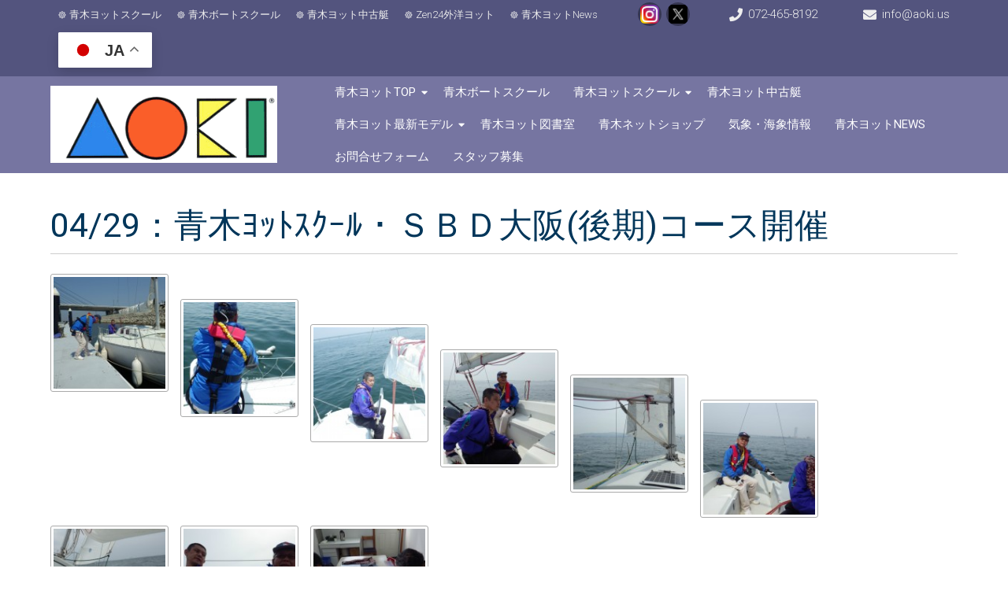

--- FILE ---
content_type: text/html; charset=UTF-8
request_url: https://www.aokiyacht.com/2076/
body_size: 15857
content:
<!DOCTYPE html>
<html lang="ja">
<head>
<meta charset="UTF-8" />
<meta name="viewport" content="width=device-width" />
<link rel="profile" href="https://gmpg.org/xfn/11" />
<link rel="pingback" href="https://www.aokiyacht.com/wordpress/xmlrpc.php" />

<!-- MapPress Easy Google Maps Version:2.95.9 (https://www.mappresspro.com) -->
<title>04/29：青木ﾖｯﾄｽｸｰﾙ・ＳＢＤ大阪(後期)コース開催 - ヨットで人生を3倍に・青木ヨット株式会社</title>
<meta name="robots" content="index, follow, max-snippet:-1, max-image-preview:large, max-video-preview:-1">
<link rel="canonical" href="https://www.aokiyacht.com/2076/">
<meta property="og:url" content="https://www.aokiyacht.com/2076/">
<meta property="og:site_name" content="ヨットで人生を3倍に・青木ヨット株式会社">
<meta property="og:locale" content="ja">
<meta property="og:type" content="article">
<meta property="og:title" content="04/29：青木ﾖｯﾄｽｸｰﾙ・ＳＢＤ大阪(後期)コース開催 - ヨットで人生を3倍に・青木ヨット株式会社">
<meta property="og:description" content="">
<meta property="fb:pages" content="">
<meta property="fb:admins" content="">
<meta property="fb:app_id" content="">
<meta name="twitter:card" content="summary">
<meta name="twitter:title" content="04/29：青木ﾖｯﾄｽｸｰﾙ・ＳＢＤ大阪(後期)コース開催 - ヨットで人生を3倍に・青木ヨット株式会社">
<meta name="twitter:description" content="">
<link rel='dns-prefetch' href='//fonts.googleapis.com' />
<link rel="alternate" type="application/rss+xml" title="ヨットで人生を3倍に・青木ヨット株式会社 &raquo; フィード" href="https://www.aokiyacht.com/feed/" />
<link rel="alternate" type="application/rss+xml" title="ヨットで人生を3倍に・青木ヨット株式会社 &raquo; コメントフィード" href="https://www.aokiyacht.com/comments/feed/" />
<link rel="alternate" title="oEmbed (JSON)" type="application/json+oembed" href="https://www.aokiyacht.com/wp-json/oembed/1.0/embed?url=https%3A%2F%2Fwww.aokiyacht.com%2F2076%2F" />
<link rel="alternate" title="oEmbed (XML)" type="text/xml+oembed" href="https://www.aokiyacht.com/wp-json/oembed/1.0/embed?url=https%3A%2F%2Fwww.aokiyacht.com%2F2076%2F&#038;format=xml" />
		<!-- This site uses the Google Analytics by MonsterInsights plugin v9.11.0 - Using Analytics tracking - https://www.monsterinsights.com/ -->
							<script src="//www.googletagmanager.com/gtag/js?id=G-E0DTF1CZLY"  data-cfasync="false" data-wpfc-render="false" async></script>
			<script data-cfasync="false" data-wpfc-render="false">
				var mi_version = '9.11.0';
				var mi_track_user = true;
				var mi_no_track_reason = '';
								var MonsterInsightsDefaultLocations = {"page_location":"https:\/\/www.aokiyacht.com\/2076\/"};
								if ( typeof MonsterInsightsPrivacyGuardFilter === 'function' ) {
					var MonsterInsightsLocations = (typeof MonsterInsightsExcludeQuery === 'object') ? MonsterInsightsPrivacyGuardFilter( MonsterInsightsExcludeQuery ) : MonsterInsightsPrivacyGuardFilter( MonsterInsightsDefaultLocations );
				} else {
					var MonsterInsightsLocations = (typeof MonsterInsightsExcludeQuery === 'object') ? MonsterInsightsExcludeQuery : MonsterInsightsDefaultLocations;
				}

								var disableStrs = [
										'ga-disable-G-E0DTF1CZLY',
									];

				/* Function to detect opted out users */
				function __gtagTrackerIsOptedOut() {
					for (var index = 0; index < disableStrs.length; index++) {
						if (document.cookie.indexOf(disableStrs[index] + '=true') > -1) {
							return true;
						}
					}

					return false;
				}

				/* Disable tracking if the opt-out cookie exists. */
				if (__gtagTrackerIsOptedOut()) {
					for (var index = 0; index < disableStrs.length; index++) {
						window[disableStrs[index]] = true;
					}
				}

				/* Opt-out function */
				function __gtagTrackerOptout() {
					for (var index = 0; index < disableStrs.length; index++) {
						document.cookie = disableStrs[index] + '=true; expires=Thu, 31 Dec 2099 23:59:59 UTC; path=/';
						window[disableStrs[index]] = true;
					}
				}

				if ('undefined' === typeof gaOptout) {
					function gaOptout() {
						__gtagTrackerOptout();
					}
				}
								window.dataLayer = window.dataLayer || [];

				window.MonsterInsightsDualTracker = {
					helpers: {},
					trackers: {},
				};
				if (mi_track_user) {
					function __gtagDataLayer() {
						dataLayer.push(arguments);
					}

					function __gtagTracker(type, name, parameters) {
						if (!parameters) {
							parameters = {};
						}

						if (parameters.send_to) {
							__gtagDataLayer.apply(null, arguments);
							return;
						}

						if (type === 'event') {
														parameters.send_to = monsterinsights_frontend.v4_id;
							var hookName = name;
							if (typeof parameters['event_category'] !== 'undefined') {
								hookName = parameters['event_category'] + ':' + name;
							}

							if (typeof MonsterInsightsDualTracker.trackers[hookName] !== 'undefined') {
								MonsterInsightsDualTracker.trackers[hookName](parameters);
							} else {
								__gtagDataLayer('event', name, parameters);
							}
							
						} else {
							__gtagDataLayer.apply(null, arguments);
						}
					}

					__gtagTracker('js', new Date());
					__gtagTracker('set', {
						'developer_id.dZGIzZG': true,
											});
					if ( MonsterInsightsLocations.page_location ) {
						__gtagTracker('set', MonsterInsightsLocations);
					}
										__gtagTracker('config', 'G-E0DTF1CZLY', {"forceSSL":"true","link_attribution":"true"} );
										window.gtag = __gtagTracker;										(function () {
						/* https://developers.google.com/analytics/devguides/collection/analyticsjs/ */
						/* ga and __gaTracker compatibility shim. */
						var noopfn = function () {
							return null;
						};
						var newtracker = function () {
							return new Tracker();
						};
						var Tracker = function () {
							return null;
						};
						var p = Tracker.prototype;
						p.get = noopfn;
						p.set = noopfn;
						p.send = function () {
							var args = Array.prototype.slice.call(arguments);
							args.unshift('send');
							__gaTracker.apply(null, args);
						};
						var __gaTracker = function () {
							var len = arguments.length;
							if (len === 0) {
								return;
							}
							var f = arguments[len - 1];
							if (typeof f !== 'object' || f === null || typeof f.hitCallback !== 'function') {
								if ('send' === arguments[0]) {
									var hitConverted, hitObject = false, action;
									if ('event' === arguments[1]) {
										if ('undefined' !== typeof arguments[3]) {
											hitObject = {
												'eventAction': arguments[3],
												'eventCategory': arguments[2],
												'eventLabel': arguments[4],
												'value': arguments[5] ? arguments[5] : 1,
											}
										}
									}
									if ('pageview' === arguments[1]) {
										if ('undefined' !== typeof arguments[2]) {
											hitObject = {
												'eventAction': 'page_view',
												'page_path': arguments[2],
											}
										}
									}
									if (typeof arguments[2] === 'object') {
										hitObject = arguments[2];
									}
									if (typeof arguments[5] === 'object') {
										Object.assign(hitObject, arguments[5]);
									}
									if ('undefined' !== typeof arguments[1].hitType) {
										hitObject = arguments[1];
										if ('pageview' === hitObject.hitType) {
											hitObject.eventAction = 'page_view';
										}
									}
									if (hitObject) {
										action = 'timing' === arguments[1].hitType ? 'timing_complete' : hitObject.eventAction;
										hitConverted = mapArgs(hitObject);
										__gtagTracker('event', action, hitConverted);
									}
								}
								return;
							}

							function mapArgs(args) {
								var arg, hit = {};
								var gaMap = {
									'eventCategory': 'event_category',
									'eventAction': 'event_action',
									'eventLabel': 'event_label',
									'eventValue': 'event_value',
									'nonInteraction': 'non_interaction',
									'timingCategory': 'event_category',
									'timingVar': 'name',
									'timingValue': 'value',
									'timingLabel': 'event_label',
									'page': 'page_path',
									'location': 'page_location',
									'title': 'page_title',
									'referrer' : 'page_referrer',
								};
								for (arg in args) {
																		if (!(!args.hasOwnProperty(arg) || !gaMap.hasOwnProperty(arg))) {
										hit[gaMap[arg]] = args[arg];
									} else {
										hit[arg] = args[arg];
									}
								}
								return hit;
							}

							try {
								f.hitCallback();
							} catch (ex) {
							}
						};
						__gaTracker.create = newtracker;
						__gaTracker.getByName = newtracker;
						__gaTracker.getAll = function () {
							return [];
						};
						__gaTracker.remove = noopfn;
						__gaTracker.loaded = true;
						window['__gaTracker'] = __gaTracker;
					})();
									} else {
										console.log("");
					(function () {
						function __gtagTracker() {
							return null;
						}

						window['__gtagTracker'] = __gtagTracker;
						window['gtag'] = __gtagTracker;
					})();
									}
			</script>
							<!-- / Google Analytics by MonsterInsights -->
		<style id='wp-img-auto-sizes-contain-inline-css'>
img:is([sizes=auto i],[sizes^="auto," i]){contain-intrinsic-size:3000px 1500px}
/*# sourceURL=wp-img-auto-sizes-contain-inline-css */
</style>
<style id='wp-emoji-styles-inline-css'>

	img.wp-smiley, img.emoji {
		display: inline !important;
		border: none !important;
		box-shadow: none !important;
		height: 1em !important;
		width: 1em !important;
		margin: 0 0.07em !important;
		vertical-align: -0.1em !important;
		background: none !important;
		padding: 0 !important;
	}
/*# sourceURL=wp-emoji-styles-inline-css */
</style>
<link rel='stylesheet' id='wp-block-library-css' href='https://www.aokiyacht.com/wordpress/wp-includes/css/dist/block-library/style.min.css?ver=6.9' media='all' />
<style id='global-styles-inline-css'>
:root{--wp--preset--aspect-ratio--square: 1;--wp--preset--aspect-ratio--4-3: 4/3;--wp--preset--aspect-ratio--3-4: 3/4;--wp--preset--aspect-ratio--3-2: 3/2;--wp--preset--aspect-ratio--2-3: 2/3;--wp--preset--aspect-ratio--16-9: 16/9;--wp--preset--aspect-ratio--9-16: 9/16;--wp--preset--color--black: #000000;--wp--preset--color--cyan-bluish-gray: #abb8c3;--wp--preset--color--white: #ffffff;--wp--preset--color--pale-pink: #f78da7;--wp--preset--color--vivid-red: #cf2e2e;--wp--preset--color--luminous-vivid-orange: #ff6900;--wp--preset--color--luminous-vivid-amber: #fcb900;--wp--preset--color--light-green-cyan: #7bdcb5;--wp--preset--color--vivid-green-cyan: #00d084;--wp--preset--color--pale-cyan-blue: #8ed1fc;--wp--preset--color--vivid-cyan-blue: #0693e3;--wp--preset--color--vivid-purple: #9b51e0;--wp--preset--gradient--vivid-cyan-blue-to-vivid-purple: linear-gradient(135deg,rgb(6,147,227) 0%,rgb(155,81,224) 100%);--wp--preset--gradient--light-green-cyan-to-vivid-green-cyan: linear-gradient(135deg,rgb(122,220,180) 0%,rgb(0,208,130) 100%);--wp--preset--gradient--luminous-vivid-amber-to-luminous-vivid-orange: linear-gradient(135deg,rgb(252,185,0) 0%,rgb(255,105,0) 100%);--wp--preset--gradient--luminous-vivid-orange-to-vivid-red: linear-gradient(135deg,rgb(255,105,0) 0%,rgb(207,46,46) 100%);--wp--preset--gradient--very-light-gray-to-cyan-bluish-gray: linear-gradient(135deg,rgb(238,238,238) 0%,rgb(169,184,195) 100%);--wp--preset--gradient--cool-to-warm-spectrum: linear-gradient(135deg,rgb(74,234,220) 0%,rgb(151,120,209) 20%,rgb(207,42,186) 40%,rgb(238,44,130) 60%,rgb(251,105,98) 80%,rgb(254,248,76) 100%);--wp--preset--gradient--blush-light-purple: linear-gradient(135deg,rgb(255,206,236) 0%,rgb(152,150,240) 100%);--wp--preset--gradient--blush-bordeaux: linear-gradient(135deg,rgb(254,205,165) 0%,rgb(254,45,45) 50%,rgb(107,0,62) 100%);--wp--preset--gradient--luminous-dusk: linear-gradient(135deg,rgb(255,203,112) 0%,rgb(199,81,192) 50%,rgb(65,88,208) 100%);--wp--preset--gradient--pale-ocean: linear-gradient(135deg,rgb(255,245,203) 0%,rgb(182,227,212) 50%,rgb(51,167,181) 100%);--wp--preset--gradient--electric-grass: linear-gradient(135deg,rgb(202,248,128) 0%,rgb(113,206,126) 100%);--wp--preset--gradient--midnight: linear-gradient(135deg,rgb(2,3,129) 0%,rgb(40,116,252) 100%);--wp--preset--font-size--small: 13px;--wp--preset--font-size--medium: 20px;--wp--preset--font-size--large: 36px;--wp--preset--font-size--x-large: 42px;--wp--preset--spacing--20: 0.44rem;--wp--preset--spacing--30: 0.67rem;--wp--preset--spacing--40: 1rem;--wp--preset--spacing--50: 1.5rem;--wp--preset--spacing--60: 2.25rem;--wp--preset--spacing--70: 3.38rem;--wp--preset--spacing--80: 5.06rem;--wp--preset--shadow--natural: 6px 6px 9px rgba(0, 0, 0, 0.2);--wp--preset--shadow--deep: 12px 12px 50px rgba(0, 0, 0, 0.4);--wp--preset--shadow--sharp: 6px 6px 0px rgba(0, 0, 0, 0.2);--wp--preset--shadow--outlined: 6px 6px 0px -3px rgb(255, 255, 255), 6px 6px rgb(0, 0, 0);--wp--preset--shadow--crisp: 6px 6px 0px rgb(0, 0, 0);}:where(.is-layout-flex){gap: 0.5em;}:where(.is-layout-grid){gap: 0.5em;}body .is-layout-flex{display: flex;}.is-layout-flex{flex-wrap: wrap;align-items: center;}.is-layout-flex > :is(*, div){margin: 0;}body .is-layout-grid{display: grid;}.is-layout-grid > :is(*, div){margin: 0;}:where(.wp-block-columns.is-layout-flex){gap: 2em;}:where(.wp-block-columns.is-layout-grid){gap: 2em;}:where(.wp-block-post-template.is-layout-flex){gap: 1.25em;}:where(.wp-block-post-template.is-layout-grid){gap: 1.25em;}.has-black-color{color: var(--wp--preset--color--black) !important;}.has-cyan-bluish-gray-color{color: var(--wp--preset--color--cyan-bluish-gray) !important;}.has-white-color{color: var(--wp--preset--color--white) !important;}.has-pale-pink-color{color: var(--wp--preset--color--pale-pink) !important;}.has-vivid-red-color{color: var(--wp--preset--color--vivid-red) !important;}.has-luminous-vivid-orange-color{color: var(--wp--preset--color--luminous-vivid-orange) !important;}.has-luminous-vivid-amber-color{color: var(--wp--preset--color--luminous-vivid-amber) !important;}.has-light-green-cyan-color{color: var(--wp--preset--color--light-green-cyan) !important;}.has-vivid-green-cyan-color{color: var(--wp--preset--color--vivid-green-cyan) !important;}.has-pale-cyan-blue-color{color: var(--wp--preset--color--pale-cyan-blue) !important;}.has-vivid-cyan-blue-color{color: var(--wp--preset--color--vivid-cyan-blue) !important;}.has-vivid-purple-color{color: var(--wp--preset--color--vivid-purple) !important;}.has-black-background-color{background-color: var(--wp--preset--color--black) !important;}.has-cyan-bluish-gray-background-color{background-color: var(--wp--preset--color--cyan-bluish-gray) !important;}.has-white-background-color{background-color: var(--wp--preset--color--white) !important;}.has-pale-pink-background-color{background-color: var(--wp--preset--color--pale-pink) !important;}.has-vivid-red-background-color{background-color: var(--wp--preset--color--vivid-red) !important;}.has-luminous-vivid-orange-background-color{background-color: var(--wp--preset--color--luminous-vivid-orange) !important;}.has-luminous-vivid-amber-background-color{background-color: var(--wp--preset--color--luminous-vivid-amber) !important;}.has-light-green-cyan-background-color{background-color: var(--wp--preset--color--light-green-cyan) !important;}.has-vivid-green-cyan-background-color{background-color: var(--wp--preset--color--vivid-green-cyan) !important;}.has-pale-cyan-blue-background-color{background-color: var(--wp--preset--color--pale-cyan-blue) !important;}.has-vivid-cyan-blue-background-color{background-color: var(--wp--preset--color--vivid-cyan-blue) !important;}.has-vivid-purple-background-color{background-color: var(--wp--preset--color--vivid-purple) !important;}.has-black-border-color{border-color: var(--wp--preset--color--black) !important;}.has-cyan-bluish-gray-border-color{border-color: var(--wp--preset--color--cyan-bluish-gray) !important;}.has-white-border-color{border-color: var(--wp--preset--color--white) !important;}.has-pale-pink-border-color{border-color: var(--wp--preset--color--pale-pink) !important;}.has-vivid-red-border-color{border-color: var(--wp--preset--color--vivid-red) !important;}.has-luminous-vivid-orange-border-color{border-color: var(--wp--preset--color--luminous-vivid-orange) !important;}.has-luminous-vivid-amber-border-color{border-color: var(--wp--preset--color--luminous-vivid-amber) !important;}.has-light-green-cyan-border-color{border-color: var(--wp--preset--color--light-green-cyan) !important;}.has-vivid-green-cyan-border-color{border-color: var(--wp--preset--color--vivid-green-cyan) !important;}.has-pale-cyan-blue-border-color{border-color: var(--wp--preset--color--pale-cyan-blue) !important;}.has-vivid-cyan-blue-border-color{border-color: var(--wp--preset--color--vivid-cyan-blue) !important;}.has-vivid-purple-border-color{border-color: var(--wp--preset--color--vivid-purple) !important;}.has-vivid-cyan-blue-to-vivid-purple-gradient-background{background: var(--wp--preset--gradient--vivid-cyan-blue-to-vivid-purple) !important;}.has-light-green-cyan-to-vivid-green-cyan-gradient-background{background: var(--wp--preset--gradient--light-green-cyan-to-vivid-green-cyan) !important;}.has-luminous-vivid-amber-to-luminous-vivid-orange-gradient-background{background: var(--wp--preset--gradient--luminous-vivid-amber-to-luminous-vivid-orange) !important;}.has-luminous-vivid-orange-to-vivid-red-gradient-background{background: var(--wp--preset--gradient--luminous-vivid-orange-to-vivid-red) !important;}.has-very-light-gray-to-cyan-bluish-gray-gradient-background{background: var(--wp--preset--gradient--very-light-gray-to-cyan-bluish-gray) !important;}.has-cool-to-warm-spectrum-gradient-background{background: var(--wp--preset--gradient--cool-to-warm-spectrum) !important;}.has-blush-light-purple-gradient-background{background: var(--wp--preset--gradient--blush-light-purple) !important;}.has-blush-bordeaux-gradient-background{background: var(--wp--preset--gradient--blush-bordeaux) !important;}.has-luminous-dusk-gradient-background{background: var(--wp--preset--gradient--luminous-dusk) !important;}.has-pale-ocean-gradient-background{background: var(--wp--preset--gradient--pale-ocean) !important;}.has-electric-grass-gradient-background{background: var(--wp--preset--gradient--electric-grass) !important;}.has-midnight-gradient-background{background: var(--wp--preset--gradient--midnight) !important;}.has-small-font-size{font-size: var(--wp--preset--font-size--small) !important;}.has-medium-font-size{font-size: var(--wp--preset--font-size--medium) !important;}.has-large-font-size{font-size: var(--wp--preset--font-size--large) !important;}.has-x-large-font-size{font-size: var(--wp--preset--font-size--x-large) !important;}
/*# sourceURL=global-styles-inline-css */
</style>

<style id='classic-theme-styles-inline-css'>
/*! This file is auto-generated */
.wp-block-button__link{color:#fff;background-color:#32373c;border-radius:9999px;box-shadow:none;text-decoration:none;padding:calc(.667em + 2px) calc(1.333em + 2px);font-size:1.125em}.wp-block-file__button{background:#32373c;color:#fff;text-decoration:none}
/*# sourceURL=/wp-includes/css/classic-themes.min.css */
</style>
<link rel='stylesheet' id='contact-form-7-css' href='https://www.aokiyacht.com/wordpress/wp-content/plugins/contact-form-7/includes/css/styles.css?ver=6.1.4' media='all' />
<link rel='stylesheet' id='mappress-leaflet-css' href='https://www.aokiyacht.com/wordpress/wp-content/plugins/mappress-google-maps-for-wordpress/lib/leaflet/leaflet.css?ver=1.7.1' media='all' />
<link rel='stylesheet' id='mappress-css' href='https://www.aokiyacht.com/wordpress/wp-content/plugins/mappress-google-maps-for-wordpress/css/mappress.css?ver=2.95.9' media='all' />
<link rel='stylesheet' id='super-rss-reader-css' href='https://www.aokiyacht.com/wordpress/wp-content/plugins/super-rss-reader/public/css/style.min.css?ver=5.4' media='all' />
<link rel='stylesheet' id='wp-show-posts-css' href='https://www.aokiyacht.com/wordpress/wp-content/plugins/wp-show-posts/css/wp-show-posts-min.css?ver=1.1.6' media='all' />
<link rel='stylesheet' id='associationx-style-css' href='https://www.aokiyacht.com/wordpress/wp-content/themes/associationx-extend/style.css?ver=6.9' media='all' />
<link rel='stylesheet' id='associationx-gfonts1-css' href='//fonts.googleapis.com/css?family=Roboto%3A100%2C100i%2C300%2C300i%2C400%2C400i%2C500%2C500i&#038;ver=6.9' media='all' />
<link rel='stylesheet' id='dashicons-css' href='https://www.aokiyacht.com/wordpress/wp-includes/css/dashicons.min.css?ver=6.9' media='all' />
<link rel='stylesheet' id='font-awesome5-css' href='https://www.aokiyacht.com/wordpress/wp-content/themes/associationx-extend/css/fawsome-all.css?ver=6.9' media='all' />
<link rel='stylesheet' id='associationx-responsive-css' href='https://www.aokiyacht.com/wordpress/wp-content/themes/associationx-extend/style-responsive.css?ver=6.9' media='all' />
<link rel='stylesheet' id='d5-custom-style-css' href='https://www.aokiyacht.com/wordpress/wp-content/themes/associationx-extend/css/custom-css.css?ver=6.9' media='all' />
<style id='d5-custom-style-inline-css'>
.credit { display: none;}.fpbpages h1.page-title, .fpbpages .content-ver-sep{display: block;} .fpbpages .post-container .entrytext{padding-top: 0px;}.se-pre-con{background-image:url("");}#main-menu-con .mainmenu-parent > ul > li:hover{background-color:rgba(18,98,218,0.62);}#main-menu-con .mainmenu-parent > ul > li > a:hover{border-color:rgba(18,98,218,0.62);}@media screen and (min-width: 1280px){}.box-icon { box-shadow: 0 0 0 130px #051039 inset; } .featured-box:hover .box-icon, .featured-box:hover h3.ftitle { border-color:  #051039; color: #051039; } .featured-box:hover .fblinktxt{ background: #051039; } .topfboxes .featured-box .fdescription, .stkfeatured p{text-align:left;}@media screen and (min-width: 1024px) {#footer-sidebar .footer-widgets { width:calc(33.333333333333% - 30.03px);}}#footer .social a::before, #footer .social a.sliconimg{background-color:;}#header .social a::before, #header .social a.sliconimg{background-color:;}#sldevid{background-color:#ffffff;}#sldvidmask{background-color:rgba(255,255,255,0);background-image:none;}#sldvidcon{margin-top:0 !important; border-radius: 0 !important; } #mainslider .slidecaptions{padding-top:0 !important;}#mainslider .slidecaptions{background-color:rgba(2,22,112,0.26);background-image:none;}
/*# sourceURL=d5-custom-style-inline-css */
</style>
<link rel='stylesheet' id='tablepress-default-css' href='https://www.aokiyacht.com/wordpress/wp-content/plugins/tablepress/css/build/default.css?ver=3.2.6' media='all' />
<script src="https://www.aokiyacht.com/wordpress/wp-content/plugins/google-analytics-for-wordpress/assets/js/frontend-gtag.min.js?ver=9.11.0" id="monsterinsights-frontend-script-js" async data-wp-strategy="async"></script>
<script data-cfasync="false" data-wpfc-render="false" id='monsterinsights-frontend-script-js-extra'>var monsterinsights_frontend = {"js_events_tracking":"true","download_extensions":"doc,pdf,ppt,zip,xls,docx,pptx,xlsx","inbound_paths":"[{\"path\":\"\\\/go\\\/\",\"label\":\"affiliate\"},{\"path\":\"\\\/recommend\\\/\",\"label\":\"affiliate\"}]","home_url":"https:\/\/www.aokiyacht.com","hash_tracking":"false","v4_id":"G-E0DTF1CZLY"};</script>
<script src="https://www.aokiyacht.com/wordpress/wp-includes/js/jquery/jquery.min.js?ver=3.7.1" id="jquery-core-js"></script>
<script src="https://www.aokiyacht.com/wordpress/wp-includes/js/jquery/jquery-migrate.min.js?ver=3.4.1" id="jquery-migrate-js"></script>
<script src="https://www.aokiyacht.com/wordpress/wp-content/plugins/super-rss-reader/public/js/jquery.easy-ticker.min.js?ver=5.4" id="jquery-easy-ticker-js"></script>
<script src="https://www.aokiyacht.com/wordpress/wp-content/plugins/super-rss-reader/public/js/script.min.js?ver=5.4" id="super-rss-reader-js"></script>
<script src="https://www.aokiyacht.com/wordpress/wp-content/themes/associationx-extend/js/menu.js?ver=6.9" id="associationx-menu-style-js"></script>
<script src="https://www.aokiyacht.com/wordpress/wp-content/themes/associationx-extend/js/modernizr.min.js?ver=6.9" id="d5-modernizr-js"></script>
<script src="https://www.aokiyacht.com/wordpress/wp-content/themes/associationx-extend/js/smooth-scroll.min.js?ver=6.9" id="asstion-ss-js-js"></script>
<script src="https://www.aokiyacht.com/wordpress/wp-content/themes/associationx-extend/js/toucheffects.js?ver=6.9" id="asstion-toucheffects-js-js"></script>
<script src="https://www.aokiyacht.com/wordpress/wp-content/themes/associationx-extend/js/scrollReveal.min.js?ver=6.9" id="asso-animation-js-js"></script>
<script src="https://www.aokiyacht.com/wordpress/wp-content/themes/associationx-extend/js/fpage-inani.js?ver=6.9" id="asso-animation-fpjs-js"></script>
<script src="https://www.aokiyacht.com/wordpress/wp-content/themes/associationx-extend/js/fixedheader.js?ver=6.9" id="d5-fixed-header-js"></script>
<script src="https://www.aokiyacht.com/wordpress/wp-content/themes/associationx-extend/js/rightsbaronoff.js?ver=6.9" id="rghtsbenadis-js"></script>
<script src="https://www.aokiyacht.com/wordpress/wp-content/themes/associationx-extend/js/resppmenu.js?ver=6.9" id="d5-resppmenu-js"></script>
<link rel="https://api.w.org/" href="https://www.aokiyacht.com/wp-json/" /><link rel="alternate" title="JSON" type="application/json" href="https://www.aokiyacht.com/wp-json/wp/v2/posts/2076" /><link rel="EditURI" type="application/rsd+xml" title="RSD" href="https://www.aokiyacht.com/wordpress/xmlrpc.php?rsd" />
<meta name="generator" content="WordPress 6.9" />
<link rel='shortlink' href='https://www.aokiyacht.com/?p=2076' />
<style type="text/css">
.feedzy-rss-link-icon:after {
	content: url("https://www.aokiyacht.com/wordpress/wp-content/plugins/feedzy-rss-feeds/img/external-link.png");
	margin-left: 3px;
}
</style>
		<script type="text/javascript">
(function(url){
	if(/(?:Chrome\/26\.0\.1410\.63 Safari\/537\.31|WordfenceTestMonBot)/.test(navigator.userAgent)){ return; }
	var addEvent = function(evt, handler) {
		if (window.addEventListener) {
			document.addEventListener(evt, handler, false);
		} else if (window.attachEvent) {
			document.attachEvent('on' + evt, handler);
		}
	};
	var removeEvent = function(evt, handler) {
		if (window.removeEventListener) {
			document.removeEventListener(evt, handler, false);
		} else if (window.detachEvent) {
			document.detachEvent('on' + evt, handler);
		}
	};
	var evts = 'contextmenu dblclick drag dragend dragenter dragleave dragover dragstart drop keydown keypress keyup mousedown mousemove mouseout mouseover mouseup mousewheel scroll'.split(' ');
	var logHuman = function() {
		if (window.wfLogHumanRan) { return; }
		window.wfLogHumanRan = true;
		var wfscr = document.createElement('script');
		wfscr.type = 'text/javascript';
		wfscr.async = true;
		wfscr.src = url + '&r=' + Math.random();
		(document.getElementsByTagName('head')[0]||document.getElementsByTagName('body')[0]).appendChild(wfscr);
		for (var i = 0; i < evts.length; i++) {
			removeEvent(evts[i], logHuman);
		}
	};
	for (var i = 0; i < evts.length; i++) {
		addEvent(evts[i], logHuman);
	}
})('//www.aokiyacht.com/?wordfence_lh=1&hid=9485137D07A64E82FEB307E3A4A7671A');
</script><link rel="shortcut icon" href="https://www.aokiyacht.com/wordpress/wp-content/uploads/2015/07/aoki-a.gif" /></head>

<body data-rsssl=1 class="wp-singular post-template-default single single-post postid-2076 single-format-standard wp-theme-associationx-extend" >
		<a class="skip-link screen-reader-text smscroll" href="#content"></a>
		<div id="resmwdt"></div>
    <div id="site-container">
     	<div id="sitetoppart">      			 
      		<div id ="header" class="haved5iconfont">
	<div class="box100 top-menu-con-container ">		<div class="box90">
			<div class="top-menu-con-items">
				<nav class="top-menu-con"><div class="menu-top-container"><ul id="menu-top" class="menu"><li id="menu-item-5660" class="menu-item menu-item-type-custom menu-item-object-custom menu-item-5660"><a target="_blank" href="https://www.aokiyacht.com/school/" title="我流なら2年、青木なら2日" class="d5menuanchor smscroll">青木ヨットスクール</a></li>
<li id="menu-item-5661" class="menu-item menu-item-type-custom menu-item-object-custom menu-item-5661"><a target="_blank" href="https://www.aokiyacht.com/boatschool" title="船舶免許・国家試験不要" class="d5menuanchor smscroll">青木ボートスクール</a></li>
<li id="menu-item-6537" class="menu-item menu-item-type-custom menu-item-object-custom menu-item-6537"><a target="_blank" href="https://www.aokiyacht.com/usedboat/" class="d5menuanchor smscroll">青木ヨット中古艇</a></li>
<li id="menu-item-6884" class="menu-item menu-item-type-custom menu-item-object-custom menu-item-6884"><a target="_blank" href="https://www.aokiyacht.com/zen24/" title="シングルハンド艇" class="d5menuanchor smscroll">Zen24外洋ヨット</a></li>
<li id="menu-item-5663" class="menu-item menu-item-type-custom menu-item-object-custom menu-item-5663"><a target="_blank" href="http://www.asa-japan.net/" class="d5menuanchor smscroll">青木ヨットNews</a></li>
</ul></div></nav><div class="social social-link haved5iconfont"><a   class="sociallinkitem sliconimg"  href="https://www.instagram.com/aokiyacht/"  target="_blank"  style="background-image:url(https://www.aokiyacht.com/wordpress/wp-content/uploads/2024/03/1580783226.png);"><span></span></a><a   class="sociallinkitem sliconimg"  href="https://twitter.com/AokiYachts"  target="_blank"  style="background-image:url(https://www.aokiyacht.com/wordpress/wp-content/uploads/2024/03/l_st52693_tx-01.jpg);"><span></span></a></div><div class="flexcenter connumber"><a href="tel:072-465-8192" target="_blank" rel="nofollow">072-465-8192</a></div><div class="flexcenter extranumber fa-envelope"><a href="mailto:info@aoki.us" target="_blank" rel="nofollow">info@aoki.us</a></div><div class="flexcenter evenextracon"><div class="gtranslate_wrapper" id="gt-wrapper-47266758"></div></div>  	
			</div>
		</div>   
</div>

				      
   	<div id ="header-content" class="box90">
		<!-- Site Titele and Description Goes Here -->
       	  
       	<a href="https://www.aokiyacht.com/" id="logotitle" class="logoandtitle "><img class="site-logo" skip-lazy skip_lazy no-lazy no_lazy src="https://www.aokiyacht.com/wordpress/wp-content/uploads/2024/02/aokilogo-1.png" alt="ヨットで人生を3倍に・青木ヨット株式会社" /><h1 class="site-title-hidden">ヨットで人生を3倍に・青木ヨット株式会社<h2 class="site-title-hidden">ヨットで人生を3倍に、ヨットスクールで始めませんか、東京、大阪、和歌山、愛知で開催中</h2></a>
        <!-- Site Main Menu Goes Here -->
                <a id="mobile-menu" class="mmenucon" href="#!"></a>
        <nav id="main-menu-con" class="mmenucon mmenuvcenter">
			<div id="mainmenuparent" class="mainmenu-parent"><ul id="main-menu-items-con" class="main-menu-items"><li id="menu-item-6730" class="menu-item menu-item-type-custom menu-item-object-custom menu-item-home menu-item-has-children menu-item-6730"><a href="https://www.aokiyacht.com" title="ヨットは人生を3倍に・青木ヨット" class="d5menuanchor smscroll">青木ヨットTOP</a>
<ul class="sub-menu">
	<li id="menu-item-6731" class="menu-item menu-item-type-post_type menu-item-object-page menu-item-6731"><a href="https://www.aokiyacht.com/access-sea/" title="国交省・たじり海の駅" class="d5menuanchor smscroll">アクセス・たじり海の駅</a></li>
	<li id="menu-item-6732" class="menu-item menu-item-type-post_type menu-item-object-page menu-item-6732"><a target="_blank" href="https://www.aokiyacht.com/access-car/" title="アクセス陸路" class="d5menuanchor smscroll">アクセス・陸路</a></li>
	<li id="menu-item-6733" class="menu-item menu-item-type-post_type menu-item-object-page menu-item-6733"><a href="https://www.aokiyacht.com/kiji/" class="d5menuanchor smscroll">青木ヨット報道記事</a></li>
	<li id="menu-item-6759" class="menu-item menu-item-type-post_type menu-item-object-page menu-item-6759"><a href="https://www.aokiyacht.com/%e9%9d%92%e6%9c%a8%e3%83%a8%e3%83%83%e3%83%88%e4%bc%9a%e7%a4%be%e6%a6%82%e8%a6%81/" class="d5menuanchor smscroll">青木ヨット会社概要</a></li>
	<li id="menu-item-6756" class="menu-item menu-item-type-post_type menu-item-object-page menu-item-6756"><a target="_blank" href="https://www.aokiyacht.com/kyujin/" class="d5menuanchor smscroll">求職お問い合わせ</a></li>
</ul>
</li>
<li id="menu-item-6734" class="menu-item menu-item-type-custom menu-item-object-custom menu-item-6734"><a target="_blank" href="https://www.aokiyacht.com/boatschool" title="船舶免許、国家試験免除で最短取得、東京、大阪" class="d5menuanchor smscroll">青木ボートスクール</a></li>
<li id="menu-item-6735" class="menu-item menu-item-type-custom menu-item-object-custom menu-item-has-children menu-item-6735"><a title="我流なら2年、青木なら2日" class="d5menuanchor smscroll">青木ヨットスクール</a>
<ul class="sub-menu">
	<li id="menu-item-6736" class="menu-item menu-item-type-custom menu-item-object-custom menu-item-6736"><a target="_blank" href="https://www.aokiyacht.com/school/" title="我流なら２年、青木なら２日" class="d5menuanchor smscroll">ASA青木ヨットスクール</a></li>
	<li id="menu-item-6737" class="menu-item menu-item-type-custom menu-item-object-custom menu-item-6737"><a target="_blank" href="https://www.aokiyacht.com/school/ヨット体験コース/" title="お気軽にヨット体験できます、大阪、和歌山、横須賀、東京で開催中" class="d5menuanchor smscroll">ヨット体験セーリング</a></li>
	<li id="menu-item-6738" class="menu-item menu-item-type-custom menu-item-object-custom menu-item-6738"><a target="_blank" href="https://www.aokiyacht.com/school-ankeito/" class="d5menuanchor smscroll">受講生アンケート公開</a></li>
	<li id="menu-item-6740" class="menu-item menu-item-type-custom menu-item-object-custom menu-item-6740"><a target="_blank" href="https://www.aokiyacht.com/school/category/sailing-club/" title="スクール仲間でレベルアップ" class="d5menuanchor smscroll">青木セーリングクラブ</a></li>
</ul>
</li>
<li id="menu-item-6741" class="menu-item menu-item-type-custom menu-item-object-custom menu-item-6741"><a target="_blank" href="https://www.aokiyacht.com/usedboat/" title="安心できる中古ヨット、全国へお届け" class="d5menuanchor smscroll">青木ヨット中古艇</a></li>
<li id="menu-item-6742" class="menu-item menu-item-type-custom menu-item-object-custom menu-item-has-children menu-item-6742"><a target="_blank" class="d5menuanchor smscroll">青木ヨット最新モデル</a>
<ul class="sub-menu">
	<li id="menu-item-6743" class="menu-item menu-item-type-custom menu-item-object-custom menu-item-6743"><a target="_blank" href="https://www.aokiyacht.com/zen24/" class="d5menuanchor smscroll">Zen 24・外洋クルーザー</a></li>
	<li id="menu-item-6744" class="menu-item menu-item-type-custom menu-item-object-custom menu-item-6744"><a target="_blank" href="https://www.aokiyacht.com/zen15/" title="一人で乗れるツーリング・ディンギー" class="d5menuanchor smscroll">Zen 15・ディンギー</a></li>
	<li id="menu-item-6745" class="menu-item menu-item-type-custom menu-item-object-custom menu-item-6745"><a target="_blank" href="https://www.aokiyacht.com/electric/" title="信頼性と静粛性" class="d5menuanchor smscroll">エレクトリック・エンジン</a></li>
	<li id="menu-item-6915" class="menu-item menu-item-type-custom menu-item-object-custom menu-item-6915"><a target="_blank" href="https://www.aokiyacht.com/zen24/zen-sail/" class="d5menuanchor smscroll">シングルハンド用セール</a></li>
</ul>
</li>
<li id="menu-item-6751" class="menu-item menu-item-type-custom menu-item-object-custom menu-item-6751"><a target="_blank" href="https://www.aokiyacht.com/books/" class="d5menuanchor smscroll">青木ヨット図書室</a></li>
<li id="menu-item-6757" class="menu-item menu-item-type-custom menu-item-object-custom menu-item-6757"><a target="_blank" href="https://www.sail-japan.net/" class="d5menuanchor smscroll">青木ネットショップ</a></li>
<li id="menu-item-6841" class="menu-item menu-item-type-post_type menu-item-object-page menu-item-6841"><a target="_blank" href="https://www.aokiyacht.com/weatherlinks/" class="d5menuanchor smscroll">気象・海象情報</a></li>
<li id="menu-item-6842" class="menu-item menu-item-type-custom menu-item-object-custom menu-item-6842"><a target="_blank" href="https://www.asa-japan.net/" class="d5menuanchor smscroll">青木ヨットNews</a></li>
<li id="menu-item-6746" class="menu-item menu-item-type-custom menu-item-object-custom menu-item-6746"><a href="https://www.aokiyacht.com/otoiawase/" class="d5menuanchor smscroll">お問合せフォーム</a></li>
<li id="menu-item-6863" class="menu-item menu-item-type-post_type menu-item-object-page menu-item-6863"><a href="https://www.aokiyacht.com/kyujin/" class="d5menuanchor smscroll">スタッフ募集</a></li>
<li id="d5woocartcount" class="wccartmenuitemx withd5tooltip"></li><li id="mobilemenuclose" class="haved5iconfont noshow"><a id="mmenucloselink" class="menu-close-icon  fa-times" href="#!"></a></li></ul></div>        </nav>      
  	</div><!-- #header-content -->      
</div><!-- #header -->      
<div id="topadjust" dataspx="mmenuvcenter" ></div>
<div class="clear"></div>      		<div id="site-con"><div id="pagename" class="d5_single_page"></div>
<div id="container" class="sinpagepostcon sinpostcon box90 fullcontent">
	<div id="containerin">
		<div id="content">	
	
	  	<div class="contentin narrowwidth">
  				
		    
			<div class="postandpage  post-2076 post type-post status-publish format-standard hentry category-13" id="post-2076">
				<div class="post-container ribboncon " >        		
					<div class="entrytext postcontextcommon nofimage">
						 
														<h1 class="page-title">04/29：青木ﾖｯﾄｽｸｰﾙ・ＳＢＤ大阪(後期)コース開催</h1><div class="ttlbtombdr content-ver-sep"></div><div class="beforecontent"></div><p><a href='https://www.aokiyacht.com/school/4120/imgp2604/' title='IMGP2604'><img decoding="async" width="150" height="150" src="https://www.aokiyacht.com/school/wordpress/wp-content/uploads/2013/04/IMGP2604-150x150.jpg" class="attachment-thumbnail" alt="IMGP2604" /></a><br />
<a href='https://www.aokiyacht.com/school/4120/imgp2605/' title='IMGP2605'><img decoding="async" width="150" height="150" src="https://www.aokiyacht.com/school/wordpress/wp-content/uploads/2013/04/IMGP2605-150x150.jpg" class="attachment-thumbnail" alt="IMGP2605" /></a><br />
<a href='https://www.aokiyacht.com/school/4120/imgp2606/' title='IMGP2606'><img decoding="async" width="150" height="150" src="https://www.aokiyacht.com/school/wordpress/wp-content/uploads/2013/04/IMGP2606-150x150.jpg" class="attachment-thumbnail" alt="IMGP2606" /></a><br />
<a href='https://www.aokiyacht.com/school/4120/imgp2610/' title='IMGP2610'><img loading="lazy" decoding="async" width="150" height="150" src="https://www.aokiyacht.com/school/wordpress/wp-content/uploads/2013/04/IMGP2610-150x150.jpg" class="attachment-thumbnail" alt="IMGP2610" /></a><br />
<a href='https://www.aokiyacht.com/school/4120/imgp2611/' title='IMGP2611'><img loading="lazy" decoding="async" width="150" height="150" src="https://www.aokiyacht.com/school/wordpress/wp-content/uploads/2013/04/IMGP2611-150x150.jpg" class="attachment-thumbnail" alt="IMGP2611" /></a><br />
<a href='https://www.aokiyacht.com/school/4120/imgp2613/' title='IMGP2613'><img loading="lazy" decoding="async" width="150" height="150" src="https://www.aokiyacht.com/school/wordpress/wp-content/uploads/2013/04/IMGP2613-150x150.jpg" class="attachment-thumbnail" alt="IMGP2613" /></a><br />
<a href='https://www.aokiyacht.com/school/4120/imgp2615/' title='IMGP2615'><img loading="lazy" decoding="async" width="150" height="150" src="https://www.aokiyacht.com/school/wordpress/wp-content/uploads/2013/04/IMGP2615-150x150.jpg" class="attachment-thumbnail" alt="IMGP2615" /></a><br />
<a href='https://www.aokiyacht.com/school/4120/imgp2616/' title='IMGP2616'><img loading="lazy" decoding="async" width="150" height="150" src="https://www.aokiyacht.com/school/wordpress/wp-content/uploads/2013/04/IMGP2616-150x150.jpg" class="attachment-thumbnail" alt="IMGP2616" /></a><br />
<a href='https://www.aokiyacht.com/school/4120/imgp2617/' title='IMGP2617'><img loading="lazy" decoding="async" width="150" height="150" src="https://www.aokiyacht.com/school/wordpress/wp-content/uploads/2013/04/IMGP2617-150x150.jpg" class="attachment-thumbnail" alt="IMGP2617" /></a></p>
					</div>            
					<div class="clear postcontextcommon"></div>	
		<div class="post-meta postcontextcommon haved5iconfont"><span class="post-edit postmetaitem"></span><span class="post-author postmetaitem fa-user-md"> <a href="https://www.aokiyacht.com/author/%e3%83%a8%e3%83%83%e3%83%88%e3%82%b9%e3%82%af%e3%8/" title="ヨットスクール・ASA青木ヨットスクール の投稿" rel="author">ヨットスクール・ASA青木ヨットスクール</a></span> <span class="post-date postmetaitem fa-clock">4月 29, 2013</span><span class="post-tag postmetaitem fa-tags"></span><span class="post-category postmetaitem fa-archive"> <a href="https://www.aokiyacht.com/category/%e3%83%99%e3%83%bc%e3%82%b7%e3%83%83%e3%82%af%e3%83%bb%e3%82%b3%e3%83%bc%e3%82%b9/" rel="category tag">ベーシック・コース</a></span><span class="post-comments postmetaitem fa-comments"><span><span class="screen-reader-text">04/29：青木ﾖｯﾄｽｸｰﾙ・ＳＢＤ大阪(後期)コース開催 は</span>コメントを受け付けていません</span></span>
		</div>	
	<div class="content-ver-sep"></div>					<div class="page-nav sinpagenav haved5iconfont">
            	<div class="alignleft pagenavlink pagenavlinkleft"><a href="https://www.aokiyacht.com/2070/" rel="next"><span class="pagenavicon fa-arrow-left"></span> <strong>4月27日の月例坐禅会</strong>&nbsp;</a></div>
            	<div class="alignright pagenavlink pagenavlinkright"><a href="https://www.aokiyacht.com/2101/" rel="prev">&nbsp;<strong>04/29：ＳＢＤ大阪</strong> <span class="pagenavicon fa-arrow-right"></span></a></div>         
            	<div class="clear"> </div> 
            	          	</div>
 		            
				</div>
			</div>
				<!-- End the Loop. -->          

			<h2 class="related-post-tile">Related Posts</h2>						<div class="relatespost post-5060 post type-post status-publish format-standard hentry category-13" id="post-5060">
							<a href="https://www.aokiyacht.com/5060/" class="relpostin" >
								 
								<h3 class="relpstttl">青木ヨットスクール、BCC東京開催</h3>								
							</a>
							<div class="relpstcontent"></div>
						</div>
											<div class="relatespost post-4890 post type-post status-publish format-standard hentry category-13" id="post-4890">
							<a href="https://www.aokiyacht.com/4890/" class="relpostin" >
								 
								<h3 class="relpstttl">青木ヨットスクール、ＳＢＤ横須賀開催</h3>								
							</a>
							<div class="relpstcontent"></div>
						</div>
											<div class="relatespost post-4514 post type-post status-publish format-standard hentry category-13" id="post-4514">
							<a href="https://www.aokiyacht.com/4514/" class="relpostin" >
								 
								<h3 class="relpstttl">青木ヨットスクール、SBD東京開催</h3>								
							</a>
							<div class="relpstcontent"></div>
						</div>
					<div class="page-nav haved5iconfont"></div>	</div>
	           
</div>

	</div>
	</div>
		</div><!-- #site-con -->		
	</div><!-- #sitetoppart -->
	<div class="clear"></div>
<div id="bottomspace"></div>
<div id="sitebottompart">
	<div id="footer">
		<div id="footer-content">
							<div id="footerlogo"> 
					 
						<a href="https://www.aokiyacht.com/" class="logoandtitle"><img class="site-logo" src="https://www.aokiyacht.com/wordpress/wp-content/uploads/2024/02/aokilogo-1.png" alt="ヨットで人生を3倍に・青木ヨット株式会社" /><h1 class="site-title-hidden">ヨットで人生を3倍に・青木ヨット株式会社</h1></a>
										<h2 class="site-des">ヨットで人生を3倍に、ヨットスクールで始めませんか、東京、大阪、和歌山、愛知で開催中</h2>				</div>
			<div id="footerbox" class="box90">
	<div id="footer-sidebar">
					<div class="footer-widgets">
				<aside id="nav_menu-5" class="widget widget_nav_menu"><h3 class="widget-title">青木ヨットサイト</h3><div class="menu-%e5%85%b1%e9%80%9a%e3%83%a1%e3%82%a4%e3%83%b3-container"><ul id="menu-%e5%85%b1%e9%80%9a%e3%83%a1%e3%82%a4%e3%83%b3" class="menu"><li id="menu-item-1256" class="menu-item menu-item-type-custom menu-item-object-custom menu-item-home menu-item-1256"><a target="_blank" href="https://www.aokiyacht.com" title="ヨットは人生を3倍に" class="d5menuanchor smscroll">青木ヨットTOP</a></li>
<li id="menu-item-1258" class="menu-item menu-item-type-custom menu-item-object-custom menu-item-1258"><a target="_blank" href="https://www.aokiyacht.com/boatschool/" title="小型船舶免許、国家試験免除、大阪、神奈川で" class="d5menuanchor smscroll">青木ボートスクール</a></li>
<li id="menu-item-1257" class="menu-item menu-item-type-custom menu-item-object-custom menu-item-1257"><a target="_blank" href="https://www.aokiyacht.com/school" title="我流なら２年、青木なら２日" class="d5menuanchor smscroll">青木ヨットスクール</a></li>
<li id="menu-item-1259" class="menu-item menu-item-type-custom menu-item-object-custom menu-item-1259"><a target="_blank" href="https://www.aokiyacht.com/usedboat/" title="安心できる中古ヨット、日本全国へお届け" class="d5menuanchor smscroll">青木ヨット中古艇</a></li>
<li id="menu-item-2509" class="menu-item menu-item-type-custom menu-item-object-custom menu-item-2509"><a target="_blank" href="https://www.aokiyacht.com/zen24/" title="シングルハンド外洋クルーザー" class="d5menuanchor smscroll">Zen24外洋クルーザー</a></li>
<li id="menu-item-1262" class="menu-item menu-item-type-custom menu-item-object-custom menu-item-1262"><a target="_blank" href="https://www.aokiyacht.com/zen15/" title="一人で遠くへツーリング" class="d5menuanchor smscroll">Zen15ツーリングディンギー</a></li>
<li id="menu-item-6215" class="menu-item menu-item-type-custom menu-item-object-custom menu-item-6215"><a target="_blank" href="https://www.aokiyacht.com/electric/" class="d5menuanchor smscroll">新世代エレクトリックエンジン</a></li>
<li id="menu-item-6816" class="menu-item menu-item-type-custom menu-item-object-custom menu-item-6816"><a href="https://www.aokiyacht.com/yougo/" class="d5menuanchor smscroll">ヨット用語辞典</a></li>
<li id="menu-item-6817" class="menu-item menu-item-type-custom menu-item-object-custom menu-item-6817"><a href="https://www.aokiyacht.com/books/" class="d5menuanchor smscroll">青木ヨット図書室</a></li>
<li id="menu-item-1325" class="menu-item menu-item-type-custom menu-item-object-custom menu-item-1325"><a target="_blank" href="https://www.sail-japan.net/" title="スクールで使う優れもの用品" class="d5menuanchor smscroll">青木ヨット・ネットショップ</a></li>
<li id="menu-item-5844" class="menu-item menu-item-type-custom menu-item-object-custom menu-item-5844"><a target="_blank" href="https://www.asa-japan.net/" title="ニュースとお知らせ" class="d5menuanchor smscroll">青木ヨットNews</a></li>
<li id="menu-item-6831" class="menu-item menu-item-type-custom menu-item-object-custom menu-item-6831"><a target="_blank" href="https://www.aokiyacht.com/%e9%9d%92%e6%9c%a8%e3%83%a8%e3%83%83%e3%83%88%e4%bc%9a%e7%a4%be%e6%a6%82%e8%a6%81/" class="d5menuanchor smscroll">青木ヨット会社概要</a></li>
<li id="menu-item-6840" class="menu-item menu-item-type-post_type menu-item-object-page menu-item-6840"><a target="_blank" href="https://www.aokiyacht.com/weatherlinks/" class="d5menuanchor smscroll">気象・海象情報</a></li>
</ul></div></aside>			</div>
					<div class="footer-widgets">
				<aside id="block-2" class="widget widget_block"><div></div>
<mappress-map class='mapp-layout  aligncenter mapp-align-center' height='350px' layout='left' mapid='1' maptypeid='roadmap' name='mapp0' oid='48' otype='post' style='width: 350px;height: 350px;' width='350px'>

	<poi address='日本, 大阪府泉南郡田尻町りんくうポート北１' point='34.397666058132,135.28835892328' props='[]' title='青木ヨット・TEL072-465-8192'>
		<p>大阪府泉南郡田尻町りんくうポート北１</p>
	</poi>
</mappress-map>
</aside>			</div>
					<div class="footer-widgets">
				<aside id="text-7" class="widget widget_text"><h3 class="widget-title">青木ヨット株式会社</h3>			<div class="textwidget"><ul>
<li><strong>定休日</strong>：祝日を除く火曜・水曜</li>
<li><strong>住所</strong>：〒598-0093 大阪府泉南郡田尻町<br />
りんくうポート北1番地</li>
<li><strong>電話</strong>：072-465-8192</li>
<li><strong>FAX</strong>：072-465-8194</li>
<li><strong>メール</strong>：<a href="mailto:info@aoki.us" target="_blank" rel="noopener">info@aoki.us</a></li>
</ul>
</div>
		</aside><aside id="block-4" class="widget widget_block"><p><span class='page-views'>4,491,336</span> Visits</p>
</aside>			</div>
		    	  
	</div><!-- #footer-sidebar -->
</div>		</div><!-- #footer-content -->
		<div id="creditline" class="box100">© 2024: ヨットで人生を3倍に・青木ヨット株式会社, All Rights Reserved <span class="credit">| AssociationX Theme by: <a href="" target="_blank">D5 Creation</a> | Powered by: <a href="http://wordpress.org" target="_blank">WordPress</a></span></div>						
	</div><!-- #footer -->						
</div><!-- #sitebottompart -->
<div class="clear"> </div>	<a href="#top" class="go-top smscroll haved5iconfont"></a>
</div> <!-- #site-container -->
<div id="wpfooterpart"><script type='text/html' class='mapp-tmpl' id='mapp-tmpl-map-item'><img class="mapp-icon" alt="" src="{{{poi.icon}}}"><div class="mapp-title">{{{poi.title}}}</div></script><script type='text/html' class='mapp-tmpl' id='mapp-tmpl-map-popup'><div class='mapp-title'>{{{poi.title}}}</div><div class='mapp-body'>{{{poi.body}}}{{{poi.dataTable}}}</div></script><script type='text/html' class='mapp-tmpl' id='mapp-tmpl-mashup-popup'><div class='mapp-title'><a href='{{{poi.url}}}' target='_blank'>{{{poi.title}}}</a></div><div class='mapp-body'>{{{poi.body}}}</div></script><script type='text/html' class='mapp-tmpl' id='mapp-tmpl-mashup-item'><img class="mapp-icon" alt="" src="{{{poi.icon}}}"><div class="mapp-title">{{{poi.title}}}</div></script><script type='text/html' class='mapp-tmpl' id='mapp-tmpl-user-mashup-item'><div class="mapp-title">{{{poi.name}}}</div></script><script type='text/html' class='mapp-tmpl' id='mapp-tmpl-user-mashup-popup'><div class='mapp-title'>{{{poi.name}}}</div><div class='mapp-body'><div>{{{poi.address}}}</div><div><a href='mailto://{{{poi.email}}}' target='_blank'>{{{poi.email}}}</a></div></div></script><script type="speculationrules">
{"prefetch":[{"source":"document","where":{"and":[{"href_matches":"/*"},{"not":{"href_matches":["/wordpress/wp-*.php","/wordpress/wp-admin/*","/wordpress/wp-content/uploads/*","/wordpress/wp-content/*","/wordpress/wp-content/plugins/*","/wordpress/wp-content/themes/associationx-extend/*","/*\\?(.+)"]}},{"not":{"selector_matches":"a[rel~=\"nofollow\"]"}},{"not":{"selector_matches":".no-prefetch, .no-prefetch a"}}]},"eagerness":"conservative"}]}
</script>
    <script type="text/javascript">
        var templateUrl = 'https://www.aokiyacht.com/wordpress';
        var post_id = '2076';
    </script>
    <script src="https://www.aokiyacht.com/wordpress/wp-includes/js/dist/hooks.min.js?ver=dd5603f07f9220ed27f1" id="wp-hooks-js"></script>
<script src="https://www.aokiyacht.com/wordpress/wp-includes/js/dist/i18n.min.js?ver=c26c3dc7bed366793375" id="wp-i18n-js"></script>
<script id="wp-i18n-js-after">
wp.i18n.setLocaleData( { 'text direction\u0004ltr': [ 'ltr' ] } );
//# sourceURL=wp-i18n-js-after
</script>
<script src="https://www.aokiyacht.com/wordpress/wp-content/plugins/contact-form-7/includes/swv/js/index.js?ver=6.1.4" id="swv-js"></script>
<script id="contact-form-7-js-translations">
( function( domain, translations ) {
	var localeData = translations.locale_data[ domain ] || translations.locale_data.messages;
	localeData[""].domain = domain;
	wp.i18n.setLocaleData( localeData, domain );
} )( "contact-form-7", {"translation-revision-date":"2025-11-30 08:12:23+0000","generator":"GlotPress\/4.0.3","domain":"messages","locale_data":{"messages":{"":{"domain":"messages","plural-forms":"nplurals=1; plural=0;","lang":"ja_JP"},"This contact form is placed in the wrong place.":["\u3053\u306e\u30b3\u30f3\u30bf\u30af\u30c8\u30d5\u30a9\u30fc\u30e0\u306f\u9593\u9055\u3063\u305f\u4f4d\u7f6e\u306b\u7f6e\u304b\u308c\u3066\u3044\u307e\u3059\u3002"],"Error:":["\u30a8\u30e9\u30fc:"]}},"comment":{"reference":"includes\/js\/index.js"}} );
//# sourceURL=contact-form-7-js-translations
</script>
<script id="contact-form-7-js-before">
var wpcf7 = {
    "api": {
        "root": "https:\/\/www.aokiyacht.com\/wp-json\/",
        "namespace": "contact-form-7\/v1"
    }
};
//# sourceURL=contact-form-7-js-before
</script>
<script src="https://www.aokiyacht.com/wordpress/wp-content/plugins/contact-form-7/includes/js/index.js?ver=6.1.4" id="contact-form-7-js"></script>
<script id="gt_widget_script_47266758-js-before">
window.gtranslateSettings = /* document.write */ window.gtranslateSettings || {};window.gtranslateSettings['47266758'] = {"default_language":"ja","languages":["ar","zh-CN","en","fr","de","it","ja","ru","es"],"url_structure":"none","native_language_names":1,"flag_style":"2d","wrapper_selector":"#gt-wrapper-47266758","alt_flags":{"en":"usa"},"float_switcher_open_direction":"top","switcher_horizontal_position":"inline","flags_location":"\/wordpress\/wp-content\/plugins\/gtranslate\/flags\/"};
//# sourceURL=gt_widget_script_47266758-js-before
</script><script src="https://www.aokiyacht.com/wordpress/wp-content/plugins/gtranslate/js/float.js?ver=6.9" data-no-optimize="1" data-no-minify="1" data-gt-orig-url="/2076/" data-gt-orig-domain="www.aokiyacht.com" data-gt-widget-id="47266758" defer></script><script src="https://www.aokiyacht.com/wordpress/wp-content/plugins/mappress-google-maps-for-wordpress/lib/leaflet/leaflet.js" id="mappress-leaflet-js"></script>
<script src="https://www.aokiyacht.com/wordpress/wp-content/plugins/mappress-google-maps-for-wordpress/lib/leaflet/togeojson.min.js" id="mappress-leaflet-togeojson-js"></script>
<script src="https://www.aokiyacht.com/wordpress/wp-includes/js/dist/vendor/react.min.js?ver=18.3.1.1" id="react-js"></script>
<script src="https://www.aokiyacht.com/wordpress/wp-includes/js/dist/vendor/react-dom.min.js?ver=18.3.1.1" id="react-dom-js"></script>
<script id="mappress-js-extra">
var mappl10n = {"delete_prompt":"Are you sure you want to delete?","options":{"admin":false,"adminurl":"https://www.aokiyacht.com/wordpress/wp-admin/","ajaxurl":"https://www.aokiyacht.com/wordpress/wp-admin/admin-ajax.php","apikey":"AIzaSyC9VZ_b9U2ebwivsq6NHo9fmwx0wwYNBvA","baseurl":"https://www.aokiyacht.com/wordpress/wp-content/plugins/mappress-google-maps-for-wordpress","blockCategory":"text","debug":null,"dev":false,"editurl":"https://www.aokiyacht.com/wordpress/wp-admin/post.php","iconsUrl":null,"isEditor":true,"isIE":false,"language":"ja","liq":null,"mapbox":"","nonce":"15def09826","oid":2076,"otype":"post","pro":false,"ssl":true,"standardIcons":null,"standardIconsUrl":null,"tileService":null,"userStyles":[],"userIcons":null,"version":"2.95.9","tileProviders":{"mapbox":{"accessToken":"","attribution":["\u003Ca href=\"https://www.mapbox.com/about/maps\" target=\"_blank\"\u003E&copy; Mapbox\u003C/a\u003E","\u003Ca href=\"https://www.openstreetmap.org/about/\" target=\"_blank\"\u003E&copy; OpenStreetMap\u003C/a\u003E"],"url":"https://api.mapbox.com/styles/v1/{user}/{mapboxid}/tiles/256/{z}/{x}/{y}{r}?access_token={accessToken}","zoomOffset":0},"osm":{"attribution":["\u003Ca href=\"https://openstreetmap.org\" target=\"_blank\"\u003E&copy; OpenStreetMap\u003C/a\u003E"],"url":"https://{s}.tile.openstreetmap.org/{z}/{x}/{y}.png"}},"standardStyles":[{"id":"osm","type":"standard","provider":"osm","name":"Streets"}],"poiFields":[],"alignment":"center","clustering":false,"country":"JP","directions":"google","directionsList":false,"directionsPopup":true,"directionsText":"","engine":"leaflet","filter":true,"filterMaps":false,"filtersOpen":false,"filtersPos":"top","geocoder":"nominatim","geolocate":false,"initialOpenInfo":true,"layout":"left","lineOpts":{"color":"blue","weight":3,"opacity":1},"mashupClick":"poi","menuControl":true,"mini":400,"poiList":false,"poiListKml":true,"poiListOpen":true,"poiListPageSize":20,"poiListViewport":false,"poiZoom":"15","radius":15,"scrollWheel":true,"search":true,"searchMaps":false,"size":1,"sizes":[{"width":"300","height":"300","selected":false},{"width":"425","height":"350","selected":true},{"width":"1040","height":"480","selected":false}],"thumbHeight":64,"thumbWidth":64,"thumbs":true,"thumbsPopup":"left","tooltips":false,"units":"metric","userLocation":false}};
//# sourceURL=mappress-js-extra
</script>
<script src="https://www.aokiyacht.com/wordpress/wp-content/plugins/mappress-google-maps-for-wordpress/build/index_mappress.js?ver=2.95.9" id="mappress-js"></script>
<script src="https://www.aokiyacht.com/wordpress/wp-content/plugins/srs-simple-hits-counter/js/srs_simple_hits_counter_js.js?ver=6.9" id="srs_simple_hits_counter_js-js"></script>
<script id="wp-emoji-settings" type="application/json">
{"baseUrl":"https://s.w.org/images/core/emoji/17.0.2/72x72/","ext":".png","svgUrl":"https://s.w.org/images/core/emoji/17.0.2/svg/","svgExt":".svg","source":{"concatemoji":"https://www.aokiyacht.com/wordpress/wp-includes/js/wp-emoji-release.min.js?ver=6.9"}}
</script>
<script type="module">
/*! This file is auto-generated */
const a=JSON.parse(document.getElementById("wp-emoji-settings").textContent),o=(window._wpemojiSettings=a,"wpEmojiSettingsSupports"),s=["flag","emoji"];function i(e){try{var t={supportTests:e,timestamp:(new Date).valueOf()};sessionStorage.setItem(o,JSON.stringify(t))}catch(e){}}function c(e,t,n){e.clearRect(0,0,e.canvas.width,e.canvas.height),e.fillText(t,0,0);t=new Uint32Array(e.getImageData(0,0,e.canvas.width,e.canvas.height).data);e.clearRect(0,0,e.canvas.width,e.canvas.height),e.fillText(n,0,0);const a=new Uint32Array(e.getImageData(0,0,e.canvas.width,e.canvas.height).data);return t.every((e,t)=>e===a[t])}function p(e,t){e.clearRect(0,0,e.canvas.width,e.canvas.height),e.fillText(t,0,0);var n=e.getImageData(16,16,1,1);for(let e=0;e<n.data.length;e++)if(0!==n.data[e])return!1;return!0}function u(e,t,n,a){switch(t){case"flag":return n(e,"\ud83c\udff3\ufe0f\u200d\u26a7\ufe0f","\ud83c\udff3\ufe0f\u200b\u26a7\ufe0f")?!1:!n(e,"\ud83c\udde8\ud83c\uddf6","\ud83c\udde8\u200b\ud83c\uddf6")&&!n(e,"\ud83c\udff4\udb40\udc67\udb40\udc62\udb40\udc65\udb40\udc6e\udb40\udc67\udb40\udc7f","\ud83c\udff4\u200b\udb40\udc67\u200b\udb40\udc62\u200b\udb40\udc65\u200b\udb40\udc6e\u200b\udb40\udc67\u200b\udb40\udc7f");case"emoji":return!a(e,"\ud83e\u1fac8")}return!1}function f(e,t,n,a){let r;const o=(r="undefined"!=typeof WorkerGlobalScope&&self instanceof WorkerGlobalScope?new OffscreenCanvas(300,150):document.createElement("canvas")).getContext("2d",{willReadFrequently:!0}),s=(o.textBaseline="top",o.font="600 32px Arial",{});return e.forEach(e=>{s[e]=t(o,e,n,a)}),s}function r(e){var t=document.createElement("script");t.src=e,t.defer=!0,document.head.appendChild(t)}a.supports={everything:!0,everythingExceptFlag:!0},new Promise(t=>{let n=function(){try{var e=JSON.parse(sessionStorage.getItem(o));if("object"==typeof e&&"number"==typeof e.timestamp&&(new Date).valueOf()<e.timestamp+604800&&"object"==typeof e.supportTests)return e.supportTests}catch(e){}return null}();if(!n){if("undefined"!=typeof Worker&&"undefined"!=typeof OffscreenCanvas&&"undefined"!=typeof URL&&URL.createObjectURL&&"undefined"!=typeof Blob)try{var e="postMessage("+f.toString()+"("+[JSON.stringify(s),u.toString(),c.toString(),p.toString()].join(",")+"));",a=new Blob([e],{type:"text/javascript"});const r=new Worker(URL.createObjectURL(a),{name:"wpTestEmojiSupports"});return void(r.onmessage=e=>{i(n=e.data),r.terminate(),t(n)})}catch(e){}i(n=f(s,u,c,p))}t(n)}).then(e=>{for(const n in e)a.supports[n]=e[n],a.supports.everything=a.supports.everything&&a.supports[n],"flag"!==n&&(a.supports.everythingExceptFlag=a.supports.everythingExceptFlag&&a.supports[n]);var t;a.supports.everythingExceptFlag=a.supports.everythingExceptFlag&&!a.supports.flag,a.supports.everything||((t=a.source||{}).concatemoji?r(t.concatemoji):t.wpemoji&&t.twemoji&&(r(t.twemoji),r(t.wpemoji)))});
//# sourceURL=https://www.aokiyacht.com/wordpress/wp-includes/js/wp-emoji-loader.min.js
</script>
</div>
</body>
</html>